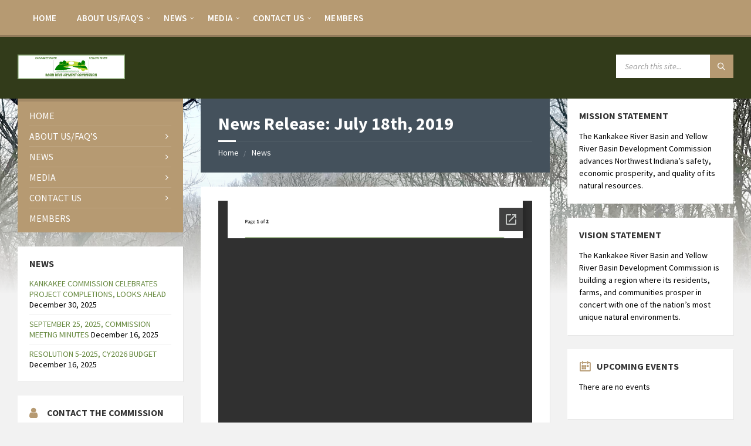

--- FILE ---
content_type: text/html; charset=UTF-8
request_url: https://kankakeeandyellowrivers.org/2019/07/18/news-release-7-18-19/
body_size: 78039
content:
<!DOCTYPE html>
<html lang="en-US">
<head>
    <meta http-equiv="Content-Type" content="text/html; charset=UTF-8">
    <meta name="viewport" content="width=device-width, initial-scale=1.0">
    <link rel="pingback" href="https://kankakeeandyellowrivers.org/xmlrpc.php">
    <meta name='robots' content='index, follow, max-image-preview:large, max-snippet:-1, max-video-preview:-1' />

	<!-- This site is optimized with the Yoast SEO plugin v26.7 - https://yoast.com/wordpress/plugins/seo/ -->
	<title>News Release: July 18th, 2019 - Kankakee River Basin and Yellow River Basin Development Commission</title>
	<link rel="canonical" href="https://kankakeeandyellowrivers.org/2019/07/18/news-release-7-18-19/" />
	<meta property="og:locale" content="en_US" />
	<meta property="og:type" content="article" />
	<meta property="og:title" content="News Release: July 18th, 2019 - Kankakee River Basin and Yellow River Basin Development Commission" />
	<meta property="og:description" content="De absorptie van tadalafil vertoont beperkte voedselinvloed op AUC, terwijl Tmax rond 2 uur blijft. Het hoge plasma-eiwitbinding (ongeveer 94%) beperkt schommelingen in vrije fractie. In farmacokinetsche zin illustreert Cialis online bestellen een behandeling met voorspelbare distributie en aanhoudende systemische blootstelling." />
	<meta property="og:url" content="https://kankakeeandyellowrivers.org/2019/07/18/news-release-7-18-19/" />
	<meta property="og:site_name" content="Kankakee River Basin and Yellow River Basin Development Commission" />
	<meta property="article:published_time" content="2019-07-18T19:02:54+00:00" />
	<meta property="article:modified_time" content="2019-09-23T13:24:27+00:00" />
	<meta name="author" content="root" />
	<meta name="twitter:card" content="summary_large_image" />
	<meta name="twitter:label1" content="Written by" />
	<meta name="twitter:data1" content="root" />
	<script type="application/ld+json" class="yoast-schema-graph">{"@context":"https://schema.org","@graph":[{"@type":"Article","@id":"https://kankakeeandyellowrivers.org/2019/07/18/news-release-7-18-19/#article","isPartOf":{"@id":"https://kankakeeandyellowrivers.org/2019/07/18/news-release-7-18-19/"},"author":{"name":"root","@id":"https://kankakeeandyellowrivers.org/#/schema/person/b493f65c5c5b97af313ea370517e8480"},"headline":"News Release: July 18th, 2019","datePublished":"2019-07-18T19:02:54+00:00","dateModified":"2019-09-23T13:24:27+00:00","mainEntityOfPage":{"@id":"https://kankakeeandyellowrivers.org/2019/07/18/news-release-7-18-19/"},"wordCount":17,"publisher":{"@id":"https://kankakeeandyellowrivers.org/#organization"},"articleSection":["News"],"inLanguage":"en-US"},{"@type":"WebPage","@id":"https://kankakeeandyellowrivers.org/2019/07/18/news-release-7-18-19/","url":"https://kankakeeandyellowrivers.org/2019/07/18/news-release-7-18-19/","name":"News Release: July 18th, 2019 - Kankakee River Basin and Yellow River Basin Development Commission","isPartOf":{"@id":"https://kankakeeandyellowrivers.org/#website"},"datePublished":"2019-07-18T19:02:54+00:00","dateModified":"2019-09-23T13:24:27+00:00","breadcrumb":{"@id":"https://kankakeeandyellowrivers.org/2019/07/18/news-release-7-18-19/#breadcrumb"},"inLanguage":"en-US","potentialAction":[{"@type":"ReadAction","target":["https://kankakeeandyellowrivers.org/2019/07/18/news-release-7-18-19/"]}]},{"@type":"BreadcrumbList","@id":"https://kankakeeandyellowrivers.org/2019/07/18/news-release-7-18-19/#breadcrumb","itemListElement":[{"@type":"ListItem","position":1,"name":"Home","item":"https://kankakeeandyellowrivers.org/"},{"@type":"ListItem","position":2,"name":"News","item":"https://kankakeeandyellowrivers.org/news/"},{"@type":"ListItem","position":3,"name":"News Release: July 18th, 2019"}]},{"@type":"WebSite","@id":"https://kankakeeandyellowrivers.org/#website","url":"https://kankakeeandyellowrivers.org/","name":"Kankakee River Basin and Yellow River Basin Development Commission","description":"Coordinating Basin Development in Northwest Indiana","publisher":{"@id":"https://kankakeeandyellowrivers.org/#organization"},"potentialAction":[{"@type":"SearchAction","target":{"@type":"EntryPoint","urlTemplate":"https://kankakeeandyellowrivers.org/?s={search_term_string}"},"query-input":{"@type":"PropertyValueSpecification","valueRequired":true,"valueName":"search_term_string"}}],"inLanguage":"en-US"},{"@type":"Organization","@id":"https://kankakeeandyellowrivers.org/#organization","name":"Kankakee River and Yellow River Basin Development Commission","url":"https://kankakeeandyellowrivers.org/","logo":{"@type":"ImageObject","inLanguage":"en-US","@id":"https://kankakeeandyellowrivers.org/#/schema/logo/image/","url":"https://kankakeeandyellowrivers.org/wp-content/uploads/2019/08/cropped-KankakeeAndYellowRiver-2.png","contentUrl":"https://kankakeeandyellowrivers.org/wp-content/uploads/2019/08/cropped-KankakeeAndYellowRiver-2.png","width":672,"height":153,"caption":"Kankakee River and Yellow River Basin Development Commission"},"image":{"@id":"https://kankakeeandyellowrivers.org/#/schema/logo/image/"}},{"@type":"Person","@id":"https://kankakeeandyellowrivers.org/#/schema/person/b493f65c5c5b97af313ea370517e8480","name":"root","image":{"@type":"ImageObject","inLanguage":"en-US","@id":"https://kankakeeandyellowrivers.org/#/schema/person/image/","url":"https://secure.gravatar.com/avatar/7e093dc2f0a03ebd1f0f63caf9d408253c34e49b85bdb3bc3db9d113a4c7f43a?s=96&d=mm&r=g","contentUrl":"https://secure.gravatar.com/avatar/7e093dc2f0a03ebd1f0f63caf9d408253c34e49b85bdb3bc3db9d113a4c7f43a?s=96&d=mm&r=g","caption":"root"},"url":"https://kankakeeandyellowrivers.org/author/root/"}]}</script>
	<!-- / Yoast SEO plugin. -->


<link rel='dns-prefetch' href='//fonts.googleapis.com' />
<link rel="alternate" type="application/rss+xml" title="Kankakee River Basin and Yellow River Basin Development Commission &raquo; Feed" href="https://kankakeeandyellowrivers.org/feed/" />
<link rel="alternate" title="oEmbed (JSON)" type="application/json+oembed" href="https://kankakeeandyellowrivers.org/wp-json/oembed/1.0/embed?url=https%3A%2F%2Fkankakeeandyellowrivers.org%2F2019%2F07%2F18%2Fnews-release-7-18-19%2F" />
<link rel="alternate" title="oEmbed (XML)" type="text/xml+oembed" href="https://kankakeeandyellowrivers.org/wp-json/oembed/1.0/embed?url=https%3A%2F%2Fkankakeeandyellowrivers.org%2F2019%2F07%2F18%2Fnews-release-7-18-19%2F&#038;format=xml" />
		<style>
			.lazyload,
			.lazyloading {
				max-width: 100%;
			}
		</style>
				<!-- This site uses the Google Analytics by ExactMetrics plugin v8.11.1 - Using Analytics tracking - https://www.exactmetrics.com/ -->
		<!-- Note: ExactMetrics is not currently configured on this site. The site owner needs to authenticate with Google Analytics in the ExactMetrics settings panel. -->
					<!-- No tracking code set -->
				<!-- / Google Analytics by ExactMetrics -->
		<style type="text/css" media="all">
.wpautoterms-footer{background-color:#ffffff;text-align:center;}
.wpautoterms-footer a{color:#000000;font-family:Arial, sans-serif;font-size:14px;}
.wpautoterms-footer .separator{color:#cccccc;font-family:Arial, sans-serif;font-size:14px;}</style>
<style id='wp-img-auto-sizes-contain-inline-css' type='text/css'>
img:is([sizes=auto i],[sizes^="auto," i]){contain-intrinsic-size:3000px 1500px}
/*# sourceURL=wp-img-auto-sizes-contain-inline-css */
</style>
<style id='wp-emoji-styles-inline-css' type='text/css'>

	img.wp-smiley, img.emoji {
		display: inline !important;
		border: none !important;
		box-shadow: none !important;
		height: 1em !important;
		width: 1em !important;
		margin: 0 0.07em !important;
		vertical-align: -0.1em !important;
		background: none !important;
		padding: 0 !important;
	}
/*# sourceURL=wp-emoji-styles-inline-css */
</style>
<style id='wp-block-library-inline-css' type='text/css'>
:root{--wp-block-synced-color:#7a00df;--wp-block-synced-color--rgb:122,0,223;--wp-bound-block-color:var(--wp-block-synced-color);--wp-editor-canvas-background:#ddd;--wp-admin-theme-color:#007cba;--wp-admin-theme-color--rgb:0,124,186;--wp-admin-theme-color-darker-10:#006ba1;--wp-admin-theme-color-darker-10--rgb:0,107,160.5;--wp-admin-theme-color-darker-20:#005a87;--wp-admin-theme-color-darker-20--rgb:0,90,135;--wp-admin-border-width-focus:2px}@media (min-resolution:192dpi){:root{--wp-admin-border-width-focus:1.5px}}.wp-element-button{cursor:pointer}:root .has-very-light-gray-background-color{background-color:#eee}:root .has-very-dark-gray-background-color{background-color:#313131}:root .has-very-light-gray-color{color:#eee}:root .has-very-dark-gray-color{color:#313131}:root .has-vivid-green-cyan-to-vivid-cyan-blue-gradient-background{background:linear-gradient(135deg,#00d084,#0693e3)}:root .has-purple-crush-gradient-background{background:linear-gradient(135deg,#34e2e4,#4721fb 50%,#ab1dfe)}:root .has-hazy-dawn-gradient-background{background:linear-gradient(135deg,#faaca8,#dad0ec)}:root .has-subdued-olive-gradient-background{background:linear-gradient(135deg,#fafae1,#67a671)}:root .has-atomic-cream-gradient-background{background:linear-gradient(135deg,#fdd79a,#004a59)}:root .has-nightshade-gradient-background{background:linear-gradient(135deg,#330968,#31cdcf)}:root .has-midnight-gradient-background{background:linear-gradient(135deg,#020381,#2874fc)}:root{--wp--preset--font-size--normal:16px;--wp--preset--font-size--huge:42px}.has-regular-font-size{font-size:1em}.has-larger-font-size{font-size:2.625em}.has-normal-font-size{font-size:var(--wp--preset--font-size--normal)}.has-huge-font-size{font-size:var(--wp--preset--font-size--huge)}.has-text-align-center{text-align:center}.has-text-align-left{text-align:left}.has-text-align-right{text-align:right}.has-fit-text{white-space:nowrap!important}#end-resizable-editor-section{display:none}.aligncenter{clear:both}.items-justified-left{justify-content:flex-start}.items-justified-center{justify-content:center}.items-justified-right{justify-content:flex-end}.items-justified-space-between{justify-content:space-between}.screen-reader-text{border:0;clip-path:inset(50%);height:1px;margin:-1px;overflow:hidden;padding:0;position:absolute;width:1px;word-wrap:normal!important}.screen-reader-text:focus{background-color:#ddd;clip-path:none;color:#444;display:block;font-size:1em;height:auto;left:5px;line-height:normal;padding:15px 23px 14px;text-decoration:none;top:5px;width:auto;z-index:100000}html :where(.has-border-color){border-style:solid}html :where([style*=border-top-color]){border-top-style:solid}html :where([style*=border-right-color]){border-right-style:solid}html :where([style*=border-bottom-color]){border-bottom-style:solid}html :where([style*=border-left-color]){border-left-style:solid}html :where([style*=border-width]){border-style:solid}html :where([style*=border-top-width]){border-top-style:solid}html :where([style*=border-right-width]){border-right-style:solid}html :where([style*=border-bottom-width]){border-bottom-style:solid}html :where([style*=border-left-width]){border-left-style:solid}html :where(img[class*=wp-image-]){height:auto;max-width:100%}:where(figure){margin:0 0 1em}html :where(.is-position-sticky){--wp-admin--admin-bar--position-offset:var(--wp-admin--admin-bar--height,0px)}@media screen and (max-width:600px){html :where(.is-position-sticky){--wp-admin--admin-bar--position-offset:0px}}

/*# sourceURL=wp-block-library-inline-css */
</style><style id='global-styles-inline-css' type='text/css'>
:root{--wp--preset--aspect-ratio--square: 1;--wp--preset--aspect-ratio--4-3: 4/3;--wp--preset--aspect-ratio--3-4: 3/4;--wp--preset--aspect-ratio--3-2: 3/2;--wp--preset--aspect-ratio--2-3: 2/3;--wp--preset--aspect-ratio--16-9: 16/9;--wp--preset--aspect-ratio--9-16: 9/16;--wp--preset--color--black: #000000;--wp--preset--color--cyan-bluish-gray: #abb8c3;--wp--preset--color--white: #ffffff;--wp--preset--color--pale-pink: #f78da7;--wp--preset--color--vivid-red: #cf2e2e;--wp--preset--color--luminous-vivid-orange: #ff6900;--wp--preset--color--luminous-vivid-amber: #fcb900;--wp--preset--color--light-green-cyan: #7bdcb5;--wp--preset--color--vivid-green-cyan: #00d084;--wp--preset--color--pale-cyan-blue: #8ed1fc;--wp--preset--color--vivid-cyan-blue: #0693e3;--wp--preset--color--vivid-purple: #9b51e0;--wp--preset--gradient--vivid-cyan-blue-to-vivid-purple: linear-gradient(135deg,rgb(6,147,227) 0%,rgb(155,81,224) 100%);--wp--preset--gradient--light-green-cyan-to-vivid-green-cyan: linear-gradient(135deg,rgb(122,220,180) 0%,rgb(0,208,130) 100%);--wp--preset--gradient--luminous-vivid-amber-to-luminous-vivid-orange: linear-gradient(135deg,rgb(252,185,0) 0%,rgb(255,105,0) 100%);--wp--preset--gradient--luminous-vivid-orange-to-vivid-red: linear-gradient(135deg,rgb(255,105,0) 0%,rgb(207,46,46) 100%);--wp--preset--gradient--very-light-gray-to-cyan-bluish-gray: linear-gradient(135deg,rgb(238,238,238) 0%,rgb(169,184,195) 100%);--wp--preset--gradient--cool-to-warm-spectrum: linear-gradient(135deg,rgb(74,234,220) 0%,rgb(151,120,209) 20%,rgb(207,42,186) 40%,rgb(238,44,130) 60%,rgb(251,105,98) 80%,rgb(254,248,76) 100%);--wp--preset--gradient--blush-light-purple: linear-gradient(135deg,rgb(255,206,236) 0%,rgb(152,150,240) 100%);--wp--preset--gradient--blush-bordeaux: linear-gradient(135deg,rgb(254,205,165) 0%,rgb(254,45,45) 50%,rgb(107,0,62) 100%);--wp--preset--gradient--luminous-dusk: linear-gradient(135deg,rgb(255,203,112) 0%,rgb(199,81,192) 50%,rgb(65,88,208) 100%);--wp--preset--gradient--pale-ocean: linear-gradient(135deg,rgb(255,245,203) 0%,rgb(182,227,212) 50%,rgb(51,167,181) 100%);--wp--preset--gradient--electric-grass: linear-gradient(135deg,rgb(202,248,128) 0%,rgb(113,206,126) 100%);--wp--preset--gradient--midnight: linear-gradient(135deg,rgb(2,3,129) 0%,rgb(40,116,252) 100%);--wp--preset--font-size--small: 13px;--wp--preset--font-size--medium: 20px;--wp--preset--font-size--large: 36px;--wp--preset--font-size--x-large: 42px;--wp--preset--spacing--20: 0.44rem;--wp--preset--spacing--30: 0.67rem;--wp--preset--spacing--40: 1rem;--wp--preset--spacing--50: 1.5rem;--wp--preset--spacing--60: 2.25rem;--wp--preset--spacing--70: 3.38rem;--wp--preset--spacing--80: 5.06rem;--wp--preset--shadow--natural: 6px 6px 9px rgba(0, 0, 0, 0.2);--wp--preset--shadow--deep: 12px 12px 50px rgba(0, 0, 0, 0.4);--wp--preset--shadow--sharp: 6px 6px 0px rgba(0, 0, 0, 0.2);--wp--preset--shadow--outlined: 6px 6px 0px -3px rgb(255, 255, 255), 6px 6px rgb(0, 0, 0);--wp--preset--shadow--crisp: 6px 6px 0px rgb(0, 0, 0);}:where(.is-layout-flex){gap: 0.5em;}:where(.is-layout-grid){gap: 0.5em;}body .is-layout-flex{display: flex;}.is-layout-flex{flex-wrap: wrap;align-items: center;}.is-layout-flex > :is(*, div){margin: 0;}body .is-layout-grid{display: grid;}.is-layout-grid > :is(*, div){margin: 0;}:where(.wp-block-columns.is-layout-flex){gap: 2em;}:where(.wp-block-columns.is-layout-grid){gap: 2em;}:where(.wp-block-post-template.is-layout-flex){gap: 1.25em;}:where(.wp-block-post-template.is-layout-grid){gap: 1.25em;}.has-black-color{color: var(--wp--preset--color--black) !important;}.has-cyan-bluish-gray-color{color: var(--wp--preset--color--cyan-bluish-gray) !important;}.has-white-color{color: var(--wp--preset--color--white) !important;}.has-pale-pink-color{color: var(--wp--preset--color--pale-pink) !important;}.has-vivid-red-color{color: var(--wp--preset--color--vivid-red) !important;}.has-luminous-vivid-orange-color{color: var(--wp--preset--color--luminous-vivid-orange) !important;}.has-luminous-vivid-amber-color{color: var(--wp--preset--color--luminous-vivid-amber) !important;}.has-light-green-cyan-color{color: var(--wp--preset--color--light-green-cyan) !important;}.has-vivid-green-cyan-color{color: var(--wp--preset--color--vivid-green-cyan) !important;}.has-pale-cyan-blue-color{color: var(--wp--preset--color--pale-cyan-blue) !important;}.has-vivid-cyan-blue-color{color: var(--wp--preset--color--vivid-cyan-blue) !important;}.has-vivid-purple-color{color: var(--wp--preset--color--vivid-purple) !important;}.has-black-background-color{background-color: var(--wp--preset--color--black) !important;}.has-cyan-bluish-gray-background-color{background-color: var(--wp--preset--color--cyan-bluish-gray) !important;}.has-white-background-color{background-color: var(--wp--preset--color--white) !important;}.has-pale-pink-background-color{background-color: var(--wp--preset--color--pale-pink) !important;}.has-vivid-red-background-color{background-color: var(--wp--preset--color--vivid-red) !important;}.has-luminous-vivid-orange-background-color{background-color: var(--wp--preset--color--luminous-vivid-orange) !important;}.has-luminous-vivid-amber-background-color{background-color: var(--wp--preset--color--luminous-vivid-amber) !important;}.has-light-green-cyan-background-color{background-color: var(--wp--preset--color--light-green-cyan) !important;}.has-vivid-green-cyan-background-color{background-color: var(--wp--preset--color--vivid-green-cyan) !important;}.has-pale-cyan-blue-background-color{background-color: var(--wp--preset--color--pale-cyan-blue) !important;}.has-vivid-cyan-blue-background-color{background-color: var(--wp--preset--color--vivid-cyan-blue) !important;}.has-vivid-purple-background-color{background-color: var(--wp--preset--color--vivid-purple) !important;}.has-black-border-color{border-color: var(--wp--preset--color--black) !important;}.has-cyan-bluish-gray-border-color{border-color: var(--wp--preset--color--cyan-bluish-gray) !important;}.has-white-border-color{border-color: var(--wp--preset--color--white) !important;}.has-pale-pink-border-color{border-color: var(--wp--preset--color--pale-pink) !important;}.has-vivid-red-border-color{border-color: var(--wp--preset--color--vivid-red) !important;}.has-luminous-vivid-orange-border-color{border-color: var(--wp--preset--color--luminous-vivid-orange) !important;}.has-luminous-vivid-amber-border-color{border-color: var(--wp--preset--color--luminous-vivid-amber) !important;}.has-light-green-cyan-border-color{border-color: var(--wp--preset--color--light-green-cyan) !important;}.has-vivid-green-cyan-border-color{border-color: var(--wp--preset--color--vivid-green-cyan) !important;}.has-pale-cyan-blue-border-color{border-color: var(--wp--preset--color--pale-cyan-blue) !important;}.has-vivid-cyan-blue-border-color{border-color: var(--wp--preset--color--vivid-cyan-blue) !important;}.has-vivid-purple-border-color{border-color: var(--wp--preset--color--vivid-purple) !important;}.has-vivid-cyan-blue-to-vivid-purple-gradient-background{background: var(--wp--preset--gradient--vivid-cyan-blue-to-vivid-purple) !important;}.has-light-green-cyan-to-vivid-green-cyan-gradient-background{background: var(--wp--preset--gradient--light-green-cyan-to-vivid-green-cyan) !important;}.has-luminous-vivid-amber-to-luminous-vivid-orange-gradient-background{background: var(--wp--preset--gradient--luminous-vivid-amber-to-luminous-vivid-orange) !important;}.has-luminous-vivid-orange-to-vivid-red-gradient-background{background: var(--wp--preset--gradient--luminous-vivid-orange-to-vivid-red) !important;}.has-very-light-gray-to-cyan-bluish-gray-gradient-background{background: var(--wp--preset--gradient--very-light-gray-to-cyan-bluish-gray) !important;}.has-cool-to-warm-spectrum-gradient-background{background: var(--wp--preset--gradient--cool-to-warm-spectrum) !important;}.has-blush-light-purple-gradient-background{background: var(--wp--preset--gradient--blush-light-purple) !important;}.has-blush-bordeaux-gradient-background{background: var(--wp--preset--gradient--blush-bordeaux) !important;}.has-luminous-dusk-gradient-background{background: var(--wp--preset--gradient--luminous-dusk) !important;}.has-pale-ocean-gradient-background{background: var(--wp--preset--gradient--pale-ocean) !important;}.has-electric-grass-gradient-background{background: var(--wp--preset--gradient--electric-grass) !important;}.has-midnight-gradient-background{background: var(--wp--preset--gradient--midnight) !important;}.has-small-font-size{font-size: var(--wp--preset--font-size--small) !important;}.has-medium-font-size{font-size: var(--wp--preset--font-size--medium) !important;}.has-large-font-size{font-size: var(--wp--preset--font-size--large) !important;}.has-x-large-font-size{font-size: var(--wp--preset--font-size--x-large) !important;}
/*# sourceURL=global-styles-inline-css */
</style>

<style id='classic-theme-styles-inline-css' type='text/css'>
/*! This file is auto-generated */
.wp-block-button__link{color:#fff;background-color:#32373c;border-radius:9999px;box-shadow:none;text-decoration:none;padding:calc(.667em + 2px) calc(1.333em + 2px);font-size:1.125em}.wp-block-file__button{background:#32373c;color:#fff;text-decoration:none}
/*# sourceURL=/wp-includes/css/classic-themes.min.css */
</style>
<link rel='stylesheet' id='awsm-ead-public-css' href='https://kankakeeandyellowrivers.org/wp-content/plugins/embed-any-document/css/embed-public.min.css?ver=2.7.12' type='text/css' media='all' />
<link rel='stylesheet' id='gdm-gutenberg-block-backend-js-css' href='https://kankakeeandyellowrivers.org/wp-content/plugins/google-drive-embedder/css/gdm-blocks.css?ver=5.3.0' type='text/css' media='all' />
<link rel='stylesheet' id='wpautoterms_css-css' href='https://kankakeeandyellowrivers.org/wp-content/plugins/auto-terms-of-service-and-privacy-policy/css/wpautoterms.css?ver=6.9' type='text/css' media='all' />
<link rel='stylesheet' id='lsvr-townpress-main-style-css' href='https://kankakeeandyellowrivers.org/wp-content/themes/townpress/style.css?ver=2.7.0' type='text/css' media='all' />
<style id='lsvr-townpress-main-style-inline-css' type='text/css'>
body, input, textarea, select, button, #cancel-comment-reply-link, .lsvr_listing-map__infobox { font-family: 'Source Sans Pro', Arial, sans-serif; }
html, body { font-size: 16px; }
.header-logo { max-width: 183px; } .header-logo--front { max-width: 200px; } @media ( max-width: 991px ) { .header-logo { max-width: 140px; } }
/*# sourceURL=lsvr-townpress-main-style-inline-css */
</style>
<link rel='stylesheet' id='lsvr-townpress-google-fonts-css' href='//fonts.googleapis.com/css?family=Source+Sans+Pro%3A400%2C400italic%2C600%2C600italic%2C700%2C700italic&#038;ver=6.9' type='text/css' media='all' />
<link rel='stylesheet' id='lsvr-townpress-color-scheme-css' href='https://kankakeeandyellowrivers.org/wp-content/themes/townpress/assets/css/skins/default.css?ver=2.7.0' type='text/css' media='all' />
<style id='lsvr-townpress-color-scheme-inline-css' type='text/css'>
body { color: #000000; }a { color: #67893f; }abbr { border-color: #000000; }button { color: #000000; }input, select, textarea { color: #000000; }.c-button { border-color: #b69a72; background-color: #b69a72; }.c-button--outline { color: #b69a72; }.c-search-form__button { background-color: #b69a72; }.header-navbar { background-color: #b69a72; }.header-menu__item--dropdown .header-menu__item .header-menu__item-link { color: #b69a72; }.header-map__close { background-color: #b69a72; }.header-map-toggle__ico { color: #b69a72; }.header-map-toggle--active { background-color: #b69a72; }.header-languages__item-link { #000000; }.header-languages__item--active .header-languages__item-link { background-color: #b69a72; }.header-login__link { color: #000000; }.header-login__ico { color: #b69a72; }.header-login__link--logout { background-color: #b69a72; }.header-toolbar-toggle__menu-button { color: #000000; }.header-toolbar-toggle__menu-button--active { background-color: #b69a72; }.header-mobile-menu { background-color: #b69a72; }.post-password-form input[type="submit"] { background-color: #b69a72; }.post-comments__list a.comment-edit-link { color: #b69a72; }.comment-form .submit { background-color: #b69a72; }.post-pagination__item-link,.post-pagination__number-link { color: #b69a72; }.post-pagination__number--active .post-pagination__number-link { background-color: #b69a72; }.post-pagination__number-link:hover { color: #b69a72; }.navigation.pagination a { color: #b69a72; }.navigation.pagination .page-numbers.current { background-color: #b69a72; }.navigation.pagination .page-numbers:not( .next ):not( .prev ):not( .dots ):not( .current ):hover { color: #b69a72; }.lsvr_listing-map__marker-inner { background-color: #b69a72; border-color: #b69a72; }.lsvr_listing-map__marker-inner:before { border-top-color: #b69a72; }.lsvr_listing-map__infobox-more-link { background-color: #b69a72; }.lsvr_listing-post-single .post__contact-item:before { color: #b69a72; }.lsvr_listing-post-single .post__social-links-link:hover { background-color: #b69a72; }.lsvr_event-post-single .post__info-item:before { color: #b69a72; }.lsvr_document-post-archive--default .post__title-link { color: #b69a72; }.lsvr_document-post-archive--categorized-attachments .post-tree__item-link-holder--folder:before { color: #b69a72; }.lsvr_document-post-archive--categorized-attachments .post-tree__item-toggle { color: #b69a72; }.lsvr_person-post-page .post__contact-item-icon { color: #b69a72; }.lsvr_person-post-page .post__social-link:hover { background-color: #b69a72; }.widget__title-icon { color: #b69a72; }.lsvr-townpress-menu-widget__nav { background-color: #b69a72; }.lsvr_event-list-widget__item-date-month { background-color: #b69a72; }.lsvr_event-filter-widget__option--datepicker:after { color: #b69a72; }.lsvr_event-filter-widget__submit-button { background-color: #b69a72; }.lsvr_person-list-widget__item-title-link { color: #b69a72; }.lsvr_person-list-widget__item-social-link:hover { background-color: #b69a72; }.lsvr_person-featured-widget__title-link { color: #b69a72; }.lsvr_person-featured-widget__social-link:hover { background-color: #b69a72; }.widget_display_search .button { background-color: #b69a72; }.footer-widgets .widget__title-icon { color: #b69a72; }.lsvr_person-list-widget__item-social-link { background-color: #b69a72; }.lsvr_person-featured-widget__social-link { background-color: #b69a72; }.footer-social__link { background-color: #b69a72; }.lsvr-townpress-posts__title-icon { color: #b69a72; }.lsvr-townpress-post-slider__indicator-inner { background-color: #b69a72; }.lsvr-townpress-sitemap__title-icon { color: #b69a72; }.lsvr-button { border-color: #b69a72; background-color: #b69a72; }.lsvr-counter__number { color: #b69a72; }.lsvr-cta__button-link { border-color: #b69a72; background-color: #b69a72; }.lsvr-feature__icon { color: #b69a72; }.lsvr-progress-bar__bar-inner { background-color: #b69a72; }.lsvr-pricing-table__title { background-color: #b69a72; }.lsvr-pricing-table__price-value { color: #b69a72; }.lsvr-pricing-table__button-link { border-color: #b69a72; background-color: #b69a72; }.bbp-submit-wrapper button { border-color: #b69a72; background-color: #b69a72; }#bbpress-forums .bbp-reply-content #subscription-toggle a { color: #b69a72; }#bbpress-forums .bbp-pagination-links .page-numbers.current { background-color: #b69a72; }#bbpress-forums #bbp-your-profile fieldset input,#bbpress-forums #bbp-your-profile fieldset textarea { color: #000000; }#bbpress-forums #bbp-your-profile #bbp_user_edit_submit { border-color: #b69a72; background-color: #b69a72; }.lsvr-datepicker .ui-datepicker-prev,.lsvr-datepicker .ui-datepicker-next { color: #b69a72; }.lsvr-datepicker th { color: #b69a72; }.lsvr-datepicker td a { color: #000000; }.lsvr-datepicker .ui-state-active { color: #b69a72; }.back-to-top__link { background-color: #b69a72; }
/*# sourceURL=lsvr-townpress-color-scheme-inline-css */
</style>
<script type="text/javascript" src="https://kankakeeandyellowrivers.org/wp-includes/js/jquery/jquery.min.js?ver=3.7.1" id="jquery-core-js"></script>
<script type="text/javascript" src="https://kankakeeandyellowrivers.org/wp-includes/js/jquery/jquery-migrate.min.js?ver=3.4.1" id="jquery-migrate-js"></script>
<script type="text/javascript" src="https://kankakeeandyellowrivers.org/wp-includes/js/dist/dom-ready.min.js?ver=f77871ff7694fffea381" id="wp-dom-ready-js"></script>
<script type="text/javascript" src="https://kankakeeandyellowrivers.org/wp-content/plugins/auto-terms-of-service-and-privacy-policy/js/base.js?ver=3.0.4" id="wpautoterms_base-js"></script>
<script type="text/javascript" src="https://kankakeeandyellowrivers.org/wp-content/plugins/lsvr-events/assets/js/lsvr-events.min.js?ver=1.6.0" id="lsvr-events-scripts-js"></script>
<script type="text/javascript" id="lsvr-townpress-toolkit-weather-widget-js-extra">
/* <![CDATA[ */
var lsvr_townpress_toolkit_ajax_weather_widget_var = {"url":"https://kankakeeandyellowrivers.org/wp-admin/admin-ajax.php","nonce":"563fc0af61"};
//# sourceURL=lsvr-townpress-toolkit-weather-widget-js-extra
/* ]]> */
</script>
<script type="text/javascript" src="https://kankakeeandyellowrivers.org/wp-content/plugins/lsvr-townpress-toolkit/assets/js/lsvr-townpress-toolkit-weather-widget.min.js?ver=1.4.0" id="lsvr-townpress-toolkit-weather-widget-js"></script>
<link rel="https://api.w.org/" href="https://kankakeeandyellowrivers.org/wp-json/" /><link rel="alternate" title="JSON" type="application/json" href="https://kankakeeandyellowrivers.org/wp-json/wp/v2/posts/503" /><link rel="EditURI" type="application/rsd+xml" title="RSD" href="https://kankakeeandyellowrivers.org/xmlrpc.php?rsd" />
<meta name="generator" content="WordPress 6.9" />
<link rel='shortlink' href='https://kankakeeandyellowrivers.org/?p=503' />
		<script>
			document.documentElement.className = document.documentElement.className.replace('no-js', 'js');
		</script>
				<style>
			.no-js img.lazyload {
				display: none;
			}

			figure.wp-block-image img.lazyloading {
				min-width: 150px;
			}

			.lazyload,
			.lazyloading {
				--smush-placeholder-width: 100px;
				--smush-placeholder-aspect-ratio: 1/1;
				width: var(--smush-image-width, var(--smush-placeholder-width)) !important;
				aspect-ratio: var(--smush-image-aspect-ratio, var(--smush-placeholder-aspect-ratio)) !important;
			}

						.lazyload, .lazyloading {
				opacity: 0;
			}

			.lazyloaded {
				opacity: 1;
				transition: opacity 400ms;
				transition-delay: 0ms;
			}

					</style>
		<link rel="icon" href="https://kankakeeandyellowrivers.org/wp-content/uploads/2019/08/cropped-KankakeeAndYellowRiver-1-32x32.png" sizes="32x32" />
<link rel="icon" href="https://kankakeeandyellowrivers.org/wp-content/uploads/2019/08/cropped-KankakeeAndYellowRiver-1-192x192.png" sizes="192x192" />
<link rel="apple-touch-icon" href="https://kankakeeandyellowrivers.org/wp-content/uploads/2019/08/cropped-KankakeeAndYellowRiver-1-180x180.png" />
<meta name="msapplication-TileImage" content="https://kankakeeandyellowrivers.org/wp-content/uploads/2019/08/cropped-KankakeeAndYellowRiver-1-270x270.png" />
		<style type="text/css" id="wp-custom-css">
			#header {
	background-color:#323b1a;
}
.main__header {
	background-color:#44515c;
}
.footer-widgets {
	background-color:#323b1a;
	display:block;
	margin:auto;
}
.wpautoterms-footer {
	background-color:white;
	color:white;
}
img {
	display:block;
	margin:auto;
}
.custom-h2 {
	color:white;
	padding-top:50px
}
.header-background {
	opacity:0.;
}
.homepagefont {
	color:'white';
}		</style>
		</head>

<body class="wp-singular post-template-default single single-post postid-503 single-format-standard wp-custom-logo wp-theme-townpress">

	<!-- WRAPPER : begin -->
	<div id="wrapper">

		
		<!-- HEADER : begin -->
		<header id="header"  class="header--has-navbar">
			<div class="header__inner">

				
				
	<!-- HEADER NAVBAR : begin -->
	<div  class="header-navbar header-navbar--sticky">
		<div class="header-navbar__inner">

			<div class="lsvr-container">

				<!-- HEADER MENU : begin -->
				<nav class="header-menu">

				    <ul id="menu-krbyrbc-nav" class="header-menu__list">
            
        	<li class="header-menu__item header-menu__item--level-0 menu-item menu-item-type-post_type menu-item-object-page menu-item-home header-menu__item--dropdown">

                <a href="https://kankakeeandyellowrivers.org/"
                	class="header-menu__item-link header-menu__item-link--level-0"
                                    	>

                    Home</a>

            
            </li>

            
            
        	<li class="header-menu__item header-menu__item--level-0 menu-item menu-item-type-post_type menu-item-object-page menu-item-has-children header-menu__item--dropdown">

                <a href="https://kankakeeandyellowrivers.org/about/"
                	class="header-menu__item-link header-menu__item-link--level-0"
                                    	>

                    About Us/FAQ’s</a>

            
        	<ul class="header-menu__submenu sub-menu header-menu__submenu--level-0">

            
            
        	<li class="header-menu__item header-menu__item--level-1 menu-item menu-item-type-post_type menu-item-object-page">

                <a href="https://kankakeeandyellowrivers.org/links/"
                	class="header-menu__item-link header-menu__item-link--level-1"
                                    	>

                    Links</a>

            
            </li>

            
            
        	<li class="header-menu__item header-menu__item--level-1 menu-item menu-item-type-post_type menu-item-object-page">

                <a href="https://kankakeeandyellowrivers.org/links/kankakee-river-flood-and-sediment-management-work-plan/"
                	class="header-menu__item-link header-menu__item-link--level-1"
                                    	>

                    Kankakee River Flood and Sediment Management Work Plan</a>

            
            </li>

            
        	</ul>

            
            </li>

            
            
        	<li class="header-menu__item header-menu__item--level-0 menu-item menu-item-type-post_type menu-item-object-page current_page_parent menu-item-has-children header-menu__item--dropdown">

                <a href="https://kankakeeandyellowrivers.org/news/"
                	class="header-menu__item-link header-menu__item-link--level-0"
                                    	>

                    News</a>

            
        	<ul class="header-menu__submenu sub-menu header-menu__submenu--level-0">

            
            
        	<li class="header-menu__item header-menu__item--level-1 menu-item menu-item-type-post_type menu-item-object-page">

                <a href="https://kankakeeandyellowrivers.org/minutes/"
                	class="header-menu__item-link header-menu__item-link--level-1"
                                    	>

                    Minutes, Policies, and Meeting Videos</a>

            
            </li>

            
        	</ul>

            
            </li>

            
            
        	<li class="header-menu__item header-menu__item--level-0 menu-item menu-item-type-post_type menu-item-object-page menu-item-has-children header-menu__item--dropdown">

                <a href="https://kankakeeandyellowrivers.org/media-gallery/"
                	class="header-menu__item-link header-menu__item-link--level-0"
                                    	>

                    Media</a>

            
        	<ul class="header-menu__submenu sub-menu header-menu__submenu--level-0">

            
            
        	<li class="header-menu__item header-menu__item--level-1 menu-item menu-item-type-post_type menu-item-object-page">

                <a href="https://kankakeeandyellowrivers.org/drone-footage/"
                	class="header-menu__item-link header-menu__item-link--level-1"
                                    	>

                    DRONE FOOTAGE</a>

            
            </li>

            
        	</ul>

            
            </li>

            
            
        	<li class="header-menu__item header-menu__item--level-0 menu-item menu-item-type-post_type menu-item-object-page menu-item-has-children header-menu__item--dropdown">

                <a href="https://kankakeeandyellowrivers.org/contactus/"
                	class="header-menu__item-link header-menu__item-link--level-0"
                                    	>

                    Contact Us</a>

            
        	<ul class="header-menu__submenu sub-menu header-menu__submenu--level-0">

            
            
        	<li class="header-menu__item header-menu__item--level-1 menu-item menu-item-type-post_type menu-item-object-page">

                <a href="https://kankakeeandyellowrivers.org/rfq-rfp/"
                	class="header-menu__item-link header-menu__item-link--level-1"
                                    	>

                    RFQ/RFP</a>

            
            </li>

            
            
        	<li class="header-menu__item header-menu__item--level-1 menu-item menu-item-type-post_type menu-item-object-page">

                <a href="https://kankakeeandyellowrivers.org/news/newsletters/"
                	class="header-menu__item-link header-menu__item-link--level-1"
                                    	>

                    NEWSLETTERS</a>

            
            </li>

            
        	</ul>

            
            </li>

            
            
        	<li class="header-menu__item header-menu__item--level-0 menu-item menu-item-type-post_type_archive menu-item-object-lsvr_person header-menu__item--dropdown">

                <a href="https://kankakeeandyellowrivers.org/people/"
                	class="header-menu__item-link header-menu__item-link--level-0"
                                    	>

                    Members</a>

            
            </li>

            </ul>
				</nav>
				<!-- HEADER MENU : end -->

			</div>

		</div>
	</div>
	<!-- HEADER NAVBAR : end -->

			<div class="header-navbar__placeholder"></div>
	

				
				<!-- HEADER CONTENT : begin -->
				<div class="header__content">
				<!-- Global site tag (gtag.js) - Google Analytics -->
<script async src="https://www.googletagmanager.com/gtag/js?id=UA-146624371-1"></script>
<script>
  window.dataLayer = window.dataLayer || [];
  function gtag(){dataLayer.push(arguments);}
  gtag('js', new Date());

  gtag('config', 'UA-146624371-1');
</script>

					<div class="lsvr-container">
						<div class="header__content-inner">

							
							
	<!-- HEADER BRANDING : begin -->
	<div  class="header-logo">
		<a href="https://kankakeeandyellowrivers.org/" class="header-logo__link">
			<img data-src="https://kankakeeandyellowrivers.org/wp-content/uploads/2019/08/cropped-KankakeeAndYellowRiver-2.png"
				class="header-logo__image lazyload"
				alt="Kankakee River Basin and Yellow River Basin Development Commission" src="[data-uri]" style="--smush-placeholder-width: 672px; --smush-placeholder-aspect-ratio: 672/153;">
		</a>
	</div>
	<!-- HEADER BRANDING : end -->


							

	
			<!-- HEADER TOOLBAR TOGGLE : begin -->
			<div class="header-toolbar-toggle">

				<button class="header-toolbar-toggle__menu-button" type="button">
					<i class="header-toolbar-toggle__menu-button-ico header-toolbar-toggle__menu-button-ico--open icon-menu"></i>
					<i class="header-toolbar-toggle__menu-button-ico header-toolbar-toggle__menu-button-ico--close icon-cross"></i>
					<span class="header-toolbar-toggle__menu-button-label">Menu</span>
				</button>

				
			</div>
			<!-- HEADER TOOLBAR TOGGLE : end -->

			
	<!-- HEADER TOOLBAR : begin -->
	<div class="header-toolbar">

		
		
		
		
		
			<!-- HEADER MOBILE MENU : begin -->
			<nav class="header-mobile-menu">

			    <ul id="menu-krbyrbc-nav-1" class="header-mobile-menu__list">
        	<li class="header-mobile-menu__item header-mobile-menu__item--level-0 menu-item menu-item-type-post_type menu-item-object-page menu-item-home">

                <a href="https://kankakeeandyellowrivers.org/"
                	class="header-mobile-menu__item-link header-mobile-menu__item-link--level-0"
                                    	>

                    Home</a>

            
            </li>

            
        	<li class="header-mobile-menu__item header-mobile-menu__item--level-0 menu-item menu-item-type-post_type menu-item-object-page menu-item-has-children">

                <a href="https://kankakeeandyellowrivers.org/about/"
                	class="header-mobile-menu__item-link header-mobile-menu__item-link--level-0"
                                    	>

                    About Us/FAQ’s</a>

            
            <button class="header-mobile-menu__toggle header-mobile-menu__toggle--level-0" type="button">
                <i class="header-mobile-menu__toggle-icon"></i>
            </button>
        	<ul class="header-mobile-menu__submenu sub-menu header-mobile-menu__submenu--level-0">

            
        	<li class="header-mobile-menu__item header-mobile-menu__item--level-1 menu-item menu-item-type-post_type menu-item-object-page">

                <a href="https://kankakeeandyellowrivers.org/links/"
                	class="header-mobile-menu__item-link header-mobile-menu__item-link--level-1"
                                    	>

                    Links</a>

            
            </li>

            
        	<li class="header-mobile-menu__item header-mobile-menu__item--level-1 menu-item menu-item-type-post_type menu-item-object-page">

                <a href="https://kankakeeandyellowrivers.org/links/kankakee-river-flood-and-sediment-management-work-plan/"
                	class="header-mobile-menu__item-link header-mobile-menu__item-link--level-1"
                                    	>

                    Kankakee River Flood and Sediment Management Work Plan</a>

            
            </li>

            
        	</ul>

            
            </li>

            
        	<li class="header-mobile-menu__item header-mobile-menu__item--level-0 menu-item menu-item-type-post_type menu-item-object-page current_page_parent menu-item-has-children">

                <a href="https://kankakeeandyellowrivers.org/news/"
                	class="header-mobile-menu__item-link header-mobile-menu__item-link--level-0"
                                    	>

                    News</a>

            
            <button class="header-mobile-menu__toggle header-mobile-menu__toggle--level-0" type="button">
                <i class="header-mobile-menu__toggle-icon"></i>
            </button>
        	<ul class="header-mobile-menu__submenu sub-menu header-mobile-menu__submenu--level-0">

            
        	<li class="header-mobile-menu__item header-mobile-menu__item--level-1 menu-item menu-item-type-post_type menu-item-object-page">

                <a href="https://kankakeeandyellowrivers.org/minutes/"
                	class="header-mobile-menu__item-link header-mobile-menu__item-link--level-1"
                                    	>

                    Minutes, Policies, and Meeting Videos</a>

            
            </li>

            
        	</ul>

            
            </li>

            
        	<li class="header-mobile-menu__item header-mobile-menu__item--level-0 menu-item menu-item-type-post_type menu-item-object-page menu-item-has-children">

                <a href="https://kankakeeandyellowrivers.org/media-gallery/"
                	class="header-mobile-menu__item-link header-mobile-menu__item-link--level-0"
                                    	>

                    Media</a>

            
            <button class="header-mobile-menu__toggle header-mobile-menu__toggle--level-0" type="button">
                <i class="header-mobile-menu__toggle-icon"></i>
            </button>
        	<ul class="header-mobile-menu__submenu sub-menu header-mobile-menu__submenu--level-0">

            
        	<li class="header-mobile-menu__item header-mobile-menu__item--level-1 menu-item menu-item-type-post_type menu-item-object-page">

                <a href="https://kankakeeandyellowrivers.org/drone-footage/"
                	class="header-mobile-menu__item-link header-mobile-menu__item-link--level-1"
                                    	>

                    DRONE FOOTAGE</a>

            
            </li>

            
        	</ul>

            
            </li>

            
        	<li class="header-mobile-menu__item header-mobile-menu__item--level-0 menu-item menu-item-type-post_type menu-item-object-page menu-item-has-children">

                <a href="https://kankakeeandyellowrivers.org/contactus/"
                	class="header-mobile-menu__item-link header-mobile-menu__item-link--level-0"
                                    	>

                    Contact Us</a>

            
            <button class="header-mobile-menu__toggle header-mobile-menu__toggle--level-0" type="button">
                <i class="header-mobile-menu__toggle-icon"></i>
            </button>
        	<ul class="header-mobile-menu__submenu sub-menu header-mobile-menu__submenu--level-0">

            
        	<li class="header-mobile-menu__item header-mobile-menu__item--level-1 menu-item menu-item-type-post_type menu-item-object-page">

                <a href="https://kankakeeandyellowrivers.org/rfq-rfp/"
                	class="header-mobile-menu__item-link header-mobile-menu__item-link--level-1"
                                    	>

                    RFQ/RFP</a>

            
            </li>

            
        	<li class="header-mobile-menu__item header-mobile-menu__item--level-1 menu-item menu-item-type-post_type menu-item-object-page">

                <a href="https://kankakeeandyellowrivers.org/news/newsletters/"
                	class="header-mobile-menu__item-link header-mobile-menu__item-link--level-1"
                                    	>

                    NEWSLETTERS</a>

            
            </li>

            
        	</ul>

            
            </li>

            
        	<li class="header-mobile-menu__item header-mobile-menu__item--level-0 menu-item menu-item-type-post_type_archive menu-item-object-lsvr_person">

                <a href="https://kankakeeandyellowrivers.org/people/"
                	class="header-mobile-menu__item-link header-mobile-menu__item-link--level-0"
                                    	>

                    Members</a>

            
            </li>

            </ul>
			</nav>
			<!-- HEADER MOBILE MENU : end -->

		
		
				<!-- HEADER SEARCH : begin -->
				<div class="header-search header-toolbar__item">

					<!-- SEARCH FORM : begin -->
<form class="c-search-form" action="https://kankakeeandyellowrivers.org/" method="get" role="search">
	<div class="c-search-form__inner">
		<div class="c-search-form__input-holder">
			<input class="c-search-form__input" type="text" name="s"
				placeholder="Search this site..."
				value="">
			<button class="c-search-form__button" type="submit" title="Search">
				<i class="c-search-form__button-ico icon-magnifier"></i></button>
		</div>
	</div>
</form>
<!-- SEARCH FORM : end -->
				</div>
				<!-- HEADER SEARCH : end -->

			
		
	</div>
	<!-- HEADER TOOLBAR : end -->



							
						</div>
					</div>
				</div>
				<!-- HEADER CONTENT : end -->

				
			</div>
		</header>
		<!-- HEADER : end -->

		
		
				<div class="header-background header-background--single"
					data-slideshow-speed="10">

					
						
							<div class="header-background__image header-background__image--default lazyload"
								style="background-image:inherit; " data-bg-image="url(&#039;http://kankakeeandyellowrivers.org/wp-content/uploads/2019/08/YELLOW-RIVER2-1-19.jpg&#039;)"></div>

						
					
				</div>

			
		<!-- CORE : begin -->
		<div id="core">
			<div class="core__inner">
<!-- COLUMNS : begin -->
<div id="columns">
	<div class="columns__inner">
		<div class="lsvr-container">

							<div class="lsvr-grid">
					<div class="columns__main lsvr-grid__col lsvr-grid__col--span-6 lsvr-grid__col--push-3">
			
			<!-- MAIN : begin -->
			<main id="main">
				<div class="main__inner">
<!-- POST SINGLE : begin -->
<div class="post-single blog-post-single">

	
		<!-- POST : begin -->
		<article class="post-503 post type-post status-publish format-standard hentry category-news-2">
			<div class="post__inner">

				<!-- POST HEADER : begin -->
				<header class="main__header">

					<h1 class="main__title">News Release: July 18th, 2019</h1>

					
	
		
		<!-- BREADCRUMBS : begin -->
		<ul class="breadcrumbs">
							<li class="breadcrumbs-item">
					<a href="https://kankakeeandyellowrivers.org/" class="breadcrumbs-link">Home</a>
				</li>
							<li class="breadcrumbs-item">
					<a href="https://kankakeeandyellowrivers.org/news/" class="breadcrumbs-link">News</a>
				</li>
					</ul>
		<!-- BREADCRUMBS : end -->

		
			<!-- BREADCRUMBS META DATA : begin -->
			<script type="application/ld+json">
			{
				"@context": "http://schema.org",
				"@type": "BreadcrumbList",
				"itemListElement" : [
										{
						"@type": "ListItem",
						"position": 1,
						"item": {
							"@id": "https://kankakeeandyellowrivers.org/",
							"name": "Home"
						}
					},										{
						"@type": "ListItem",
						"position": 2,
						"item": {
							"@id": "https://kankakeeandyellowrivers.org/news/",
							"name": "News"
						}
					}									]
			}
			</script>
			<!-- BREADCRUMBS META DATA : end -->

		
	

				</header>
				<!-- POST HEADER : end -->

				<!-- POST WRAPPER : begin -->
				<div class="post__wrapper">
					<div class="c-content-box">

						
						<!-- POST CONTENT : begin -->
						<div class="post__content">
							<div class="ead-preview"><div class="ead-document" style="position: relative;padding-top: 90%"><div class="ead-iframe-wrapper"><iframe data-src="//docs.google.com/viewer?url=https%3A%2F%2Fkankakeeandyellowrivers.org%2Fwp-content%2Fuploads%2F2019%2F09%2FNEWS-RELEASE-7-18-2019.pdf&amp;embedded=true&amp;hl=en" title="Embedded Document" class="ead-iframe lazyload" style="width: 100%;height: 100%;border: none;position: absolute;left: 0;top: 0;visibility: hidden;" src="[data-uri]" data-load-mode="1"></iframe></div>			<div class="ead-document-loading" style="width:100%;height:100%;position:absolute;left:0;top:0;z-index:10">
				<div class="ead-loading-wrap">
					<div class="ead-loading-main">
						<div class="ead-loading">
							<img decoding="async" data-src="https://kankakeeandyellowrivers.org/wp-content/plugins/embed-any-document/images/loading.svg" width="55" height="55" alt="Loader" src="[data-uri]" class="lazyload" style="--smush-placeholder-width: 55px; --smush-placeholder-aspect-ratio: 55/55;">
							<span>Loading&#8230;</span>
						</div>
					</div>
					<div class="ead-loading-foot">
						<div class="ead-loading-foot-title">
							<img decoding="async" data-src="https://kankakeeandyellowrivers.org/wp-content/plugins/embed-any-document/images/EAD-logo.svg" alt="EAD Logo" width="36" height="23" src="[data-uri]" class="lazyload" style="--smush-placeholder-width: 36px; --smush-placeholder-aspect-ratio: 36/23;" />
							<span>Taking too long?</span>
						</div>
						<p>
							<div class="ead-document-btn ead-reload-btn" role="button">
								<img decoding="async" data-src="https://kankakeeandyellowrivers.org/wp-content/plugins/embed-any-document/images/reload.svg" alt="Reload" width="12" height="12" src="[data-uri]" class="lazyload" style="--smush-placeholder-width: 12px; --smush-placeholder-aspect-ratio: 12/12;" /> Reload document							</div>
							<span>|</span>
							<a href="https://kankakeeandyellowrivers.org/wp-content/uploads/2019/09/NEWS-RELEASE-7-18-2019.pdf" class="ead-document-btn" target="_blank">
								<img decoding="async" data-src="https://kankakeeandyellowrivers.org/wp-content/plugins/embed-any-document/images/open.svg" alt="Open" width="12" height="12" src="[data-uri]" class="lazyload" style="--smush-placeholder-width: 12px; --smush-placeholder-aspect-ratio: 12/12;" /> Open in new tab							</a>
					</div>
				</div>
			</div>
		</div><p class="embed_download"><a href="https://kankakeeandyellowrivers.org/wp-content/uploads/2019/09/NEWS-RELEASE-7-18-2019.pdf" download>Download [613.76 KB] </a></p></div>													</div>
						<!-- POST CONTENT : end -->

						<!-- POST FOOTER : begin -->
						<footer class="post__footer">

							<!-- POST META : begin -->
							<ul class="post__meta">

								<!-- POST DATE : begin -->
								<li class="post__meta-item post__meta-item--date">

									<time class="post__meta-date" datetime="2019-07-18T14:02:54-05:00">
										July 18, 2019									</time>

																			<span class="post__meta-author">by <a href="https://kankakeeandyellowrivers.org/author/root/" class="post__meta-author-link" rel="author">root</a></span>
									
																			<span class="post__meta-categories">
					<span class="post__terms post__terms--category">
						in <a href="https://kankakeeandyellowrivers.org/category/news-2/" class="post__term-link">News</a>					</span>

				</span>
									
								</li>
								<!-- POST DATE : end -->

								
							</ul>
							<!-- POST META : end -->

						</footer>
						<!-- POST FOOTER : end -->

					</div>
				</div>
				<!-- POST WRAPPER : begin -->

				
			<script type="application/ld+json">
			{
				"@context" : "http://schema.org",
				"@type" : "NewsArticle",
				"headline": "News Release: July 18th, 2019",
				"url" : "https://kankakeeandyellowrivers.org/2019/07/18/news-release-7-18-19/",
				"mainEntityOfPage" : "https://kankakeeandyellowrivers.org/2019/07/18/news-release-7-18-19/",
			 	"datePublished": "2019-07-18T14:02:54-05:00",
			 	"dateModified": "2019-09-23T08:24:27-05:00",
			 	"description": "",
			 	"author": {
			 		"@type" : "person",
			 		"name" : "root",
			 		"url" : ""
			 	},
			 	"publisher" : {
			 		"@id" : "https://kankakeeandyellowrivers.org#WebSitePublisher"
			 	}

			 	
				
			}
			</script>

		
			</div>
		</article>
		<!-- POST : end -->

		
	<!-- POST NAVIGATION : begin -->
	<div class="post-navigation">
		<div class="c-content-box">

			<ul class="post-navigation__list">

									<!-- PREVIOUS POST : begin -->
					<li class="post-navigation__prev">
						<div class="post-navigation__prev-inner">
							<h6 class="post-navigation__title">
								<a href="https://kankakeeandyellowrivers.org/2019/07/30/illinois-indiana-agree-on-river-plan-robert-themer-rthemerdaily-journal-com-815-937-3369-jul-20-2018/"
									class="post-navigation__title-link">
									Previous								</a>
							</h6>
							<a href="https://kankakeeandyellowrivers.org/2019/07/30/illinois-indiana-agree-on-river-plan-robert-themer-rthemerdaily-journal-com-815-937-3369-jul-20-2018/"
								class="post-navigation__link">
								Illinois, Indiana agree on river plan     Robert Themer | rthemer@daily-journal.com | 815-937-3369  Jul 20, 2018							</a>
						</div>
					</li>
					<!-- PREVIOUS POST : end -->
				
									<!-- NEXT POST : begin -->
					<li class="post-navigation__next">
						<div class="post-navigation__next-inner">
							<h6 class="post-navigation__title">
								<a href="https://kankakeeandyellowrivers.org/2019/07/18/meeting-minutes-7-18-2019/"
									class="post-navigation__title-link">
									Next								</a>
							</h6>
							<a href="https://kankakeeandyellowrivers.org/2019/07/18/meeting-minutes-7-18-2019/"
								class="post-navigation__link">
								JULY 18, 2019 COMMISSION MEETING MINUTES							</a>
						</div>
					</li>
					<!-- NEXT POST : end -->
				
			</ul>

		</div>
	</div>
	<!-- POST NAVIGATION : end -->


	    
	
</div>
<!-- POST SINGLE : end -->

				</div>
			</main>
			<!-- MAIN : end -->

			
					</div>

									<div class="columns__sidebar columns__sidebar--left lsvr-grid__col lsvr-grid__col--span-3 lsvr-grid__col--pull-6">

						<!-- LEFT SIDEBAR : begin -->
<aside id="sidebar-left">
	<div class="sidebar-left__inner">

		
        <div id="lsvr_townpress_menu-2" class="widget lsvr-townpress-menu-widget lsvr-townpress-menu-widget--show-on-mobile"><div class="widget__inner">
        <div class="widget__content">

			
				<nav class="lsvr-townpress-menu-widget__nav">

				    <ul id="menu-krbyrbc-nav-2" class="lsvr-townpress-menu-widget__list">
            
            <li class="lsvr-townpress-menu-widget__item lsvr-townpress-menu-widget__item--level-0 menu-item menu-item-type-post_type menu-item-object-page menu-item-home">

                <a href="https://kankakeeandyellowrivers.org/"
                    class="lsvr-townpress-menu-widget__item-link lsvr-townpress-menu-widget__item-link--level-0"
                                        >

                    
                    Home</a>

            
            </li>

            
            
            <li class="lsvr-townpress-menu-widget__item lsvr-townpress-menu-widget__item--level-0 menu-item menu-item-type-post_type menu-item-object-page menu-item-has-children">

                <a href="https://kankakeeandyellowrivers.org/about/"
                    class="lsvr-townpress-menu-widget__item-link lsvr-townpress-menu-widget__item-link--level-0"
                                        >

                    
                    About Us/FAQ’s</a>

            
            <button class="lsvr-townpress-menu-widget__toggle lsvr-townpress-menu-widget__toggle--level-0" type="button">
                <i class="lsvr-townpress-menu-widget__toggle-icon"></i>
            </button>

            <ul class="lsvr-townpress-menu-widget__submenu lsvr-townpress-menu-widget__submenu--level-0">

            
            
            <li class="lsvr-townpress-menu-widget__item lsvr-townpress-menu-widget__item--level-1 menu-item menu-item-type-post_type menu-item-object-page">

                <a href="https://kankakeeandyellowrivers.org/links/"
                    class="lsvr-townpress-menu-widget__item-link lsvr-townpress-menu-widget__item-link--level-1"
                                        >

                    
                    Links</a>

            
            </li>

            
            
            <li class="lsvr-townpress-menu-widget__item lsvr-townpress-menu-widget__item--level-1 menu-item menu-item-type-post_type menu-item-object-page">

                <a href="https://kankakeeandyellowrivers.org/links/kankakee-river-flood-and-sediment-management-work-plan/"
                    class="lsvr-townpress-menu-widget__item-link lsvr-townpress-menu-widget__item-link--level-1"
                                        >

                    
                    Kankakee River Flood and Sediment Management Work Plan</a>

            
            </li>

            
            </ul>

            
            </li>

            
            
            <li class="lsvr-townpress-menu-widget__item lsvr-townpress-menu-widget__item--level-0 menu-item menu-item-type-post_type menu-item-object-page current_page_parent menu-item-has-children">

                <a href="https://kankakeeandyellowrivers.org/news/"
                    class="lsvr-townpress-menu-widget__item-link lsvr-townpress-menu-widget__item-link--level-0"
                                        >

                    
                    News</a>

            
            <button class="lsvr-townpress-menu-widget__toggle lsvr-townpress-menu-widget__toggle--level-0" type="button">
                <i class="lsvr-townpress-menu-widget__toggle-icon"></i>
            </button>

            <ul class="lsvr-townpress-menu-widget__submenu lsvr-townpress-menu-widget__submenu--level-0">

            
            
            <li class="lsvr-townpress-menu-widget__item lsvr-townpress-menu-widget__item--level-1 menu-item menu-item-type-post_type menu-item-object-page">

                <a href="https://kankakeeandyellowrivers.org/minutes/"
                    class="lsvr-townpress-menu-widget__item-link lsvr-townpress-menu-widget__item-link--level-1"
                                        >

                    
                    Minutes, Policies, and Meeting Videos</a>

            
            </li>

            
            </ul>

            
            </li>

            
            
            <li class="lsvr-townpress-menu-widget__item lsvr-townpress-menu-widget__item--level-0 menu-item menu-item-type-post_type menu-item-object-page menu-item-has-children">

                <a href="https://kankakeeandyellowrivers.org/media-gallery/"
                    class="lsvr-townpress-menu-widget__item-link lsvr-townpress-menu-widget__item-link--level-0"
                                        >

                    
                    Media</a>

            
            <button class="lsvr-townpress-menu-widget__toggle lsvr-townpress-menu-widget__toggle--level-0" type="button">
                <i class="lsvr-townpress-menu-widget__toggle-icon"></i>
            </button>

            <ul class="lsvr-townpress-menu-widget__submenu lsvr-townpress-menu-widget__submenu--level-0">

            
            
            <li class="lsvr-townpress-menu-widget__item lsvr-townpress-menu-widget__item--level-1 menu-item menu-item-type-post_type menu-item-object-page">

                <a href="https://kankakeeandyellowrivers.org/drone-footage/"
                    class="lsvr-townpress-menu-widget__item-link lsvr-townpress-menu-widget__item-link--level-1"
                                        >

                    
                    DRONE FOOTAGE</a>

            
            </li>

            
            </ul>

            
            </li>

            
            
            <li class="lsvr-townpress-menu-widget__item lsvr-townpress-menu-widget__item--level-0 menu-item menu-item-type-post_type menu-item-object-page menu-item-has-children">

                <a href="https://kankakeeandyellowrivers.org/contactus/"
                    class="lsvr-townpress-menu-widget__item-link lsvr-townpress-menu-widget__item-link--level-0"
                                        >

                    
                    Contact Us</a>

            
            <button class="lsvr-townpress-menu-widget__toggle lsvr-townpress-menu-widget__toggle--level-0" type="button">
                <i class="lsvr-townpress-menu-widget__toggle-icon"></i>
            </button>

            <ul class="lsvr-townpress-menu-widget__submenu lsvr-townpress-menu-widget__submenu--level-0">

            
            
            <li class="lsvr-townpress-menu-widget__item lsvr-townpress-menu-widget__item--level-1 menu-item menu-item-type-post_type menu-item-object-page">

                <a href="https://kankakeeandyellowrivers.org/rfq-rfp/"
                    class="lsvr-townpress-menu-widget__item-link lsvr-townpress-menu-widget__item-link--level-1"
                                        >

                    
                    RFQ/RFP</a>

            
            </li>

            
            
            <li class="lsvr-townpress-menu-widget__item lsvr-townpress-menu-widget__item--level-1 menu-item menu-item-type-post_type menu-item-object-page">

                <a href="https://kankakeeandyellowrivers.org/news/newsletters/"
                    class="lsvr-townpress-menu-widget__item-link lsvr-townpress-menu-widget__item-link--level-1"
                                        >

                    
                    NEWSLETTERS</a>

            
            </li>

            
            </ul>

            
            </li>

            
            
            <li class="lsvr-townpress-menu-widget__item lsvr-townpress-menu-widget__item--level-0 menu-item menu-item-type-post_type_archive menu-item-object-lsvr_person">

                <a href="https://kankakeeandyellowrivers.org/people/"
                    class="lsvr-townpress-menu-widget__item-link lsvr-townpress-menu-widget__item-link--level-0"
                                        >

                    
                    Members</a>

            
            </li>

            </ul>
				</nav>

			
        </div>

        </div></div>
        
		<div id="recent-posts-2" class="widget widget_recent_entries"><div class="widget__inner">
		<h3 class="widget__title">News</h3>
		<ul>
											<li>
					<a href="https://kankakeeandyellowrivers.org/2025/12/30/kankakee-commission-celebrates-project-completions-looks-ahead/">KANKAKEE COMMISSION CELEBRATES PROJECT COMPLETIONS, LOOKS AHEAD</a>
											<span class="post-date">December 30, 2025</span>
									</li>
											<li>
					<a href="https://kankakeeandyellowrivers.org/2025/12/16/september-25-2025-commission-meetng-minutes/">SEPTEMBER 25, 2025, COMMISSION MEETNG MINUTES</a>
											<span class="post-date">December 16, 2025</span>
									</li>
											<li>
					<a href="https://kankakeeandyellowrivers.org/2025/12/16/resolution-5-2025-cy2026-budget/">RESOLUTION 5-2025, CY2026 BUDGET</a>
											<span class="post-date">December 16, 2025</span>
									</li>
					</ul>

		</div></div>
        <div id="lsvr_people_person_featured-2" class="widget lsvr_person-featured-widget"><div class="widget__inner"><h3 class="widget__title widget__title--has-icon"><i class="widget__title-icon icon-user"></i>Contact the Commission</h3>
        <div class="widget__content lsvr_person-featured-widget__content">

        	
    			<div class="lsvr_person-featured-widget__wrapper">

        			
        			<h4 class="lsvr_person-featured-widget__title">
        				<a href="https://kankakeeandyellowrivers.org/people/kankakee-river-basin-and-yellow-river-basin-development-commission/" class="lsvr_person-featured-widget__title-link">
        					Kankakee River Basin and Yellow River Basin Development Commission        				</a>
        			</h4>

        			
					
        			
    			</div>

				
        	
        </div>

        </div></div>
        
	</div>
</aside>
<!-- LEFT SIDEBAR : end -->

					</div>
				
									<div class="columns__sidebar columns__sidebar--right lsvr-grid__col lsvr-grid__col--span-3">

						<!-- RIGHT SIDEBAR : begin -->
<aside id="sidebar-right">
	<div class="sidebar-right__inner">

		<div id="text-2" class="widget widget_text"><div class="widget__inner"><h3 class="widget__title">Mission Statement</h3>			<div class="textwidget"><p>The Kankakee River Basin and Yellow River Basin Development Commission advances Northwest Indiana’s safety, economic prosperity, and quality of its natural resources.</p>
</div>
		</div></div><div id="text-3" class="widget widget_text"><div class="widget__inner"><h3 class="widget__title">Vision Statement</h3>			<div class="textwidget"><p>The Kankakee River Basin and Yellow River Basin Development Commission is building a region where its residents, farms, and communities prosper in concert with one of the nation’s most unique natural environments.</p>
</div>
		</div></div>
        <div id="lsvr_events_event_list-2" class="widget lsvr_event-list-widget"><div class="widget__inner"><h3 class="widget__title widget__title--has-icon"><i class="widget__title-icon icon-calendar-full"></i>Upcoming Events</h3>
        <div class="widget__content">

        	        		<p class="widget__no-results">There are no events</p>
        	
        </div>

        </div></div>
        
	</div>
</aside>
<!-- RIGHT SIDEBAR : end -->

					</div>
				
				</div>

			
		</div>
	</div>
</div>
<!-- COLUMNS : end -->
		</div>
	</div>
	<!-- CORE : end -->

	
	<!-- FOOTER : begin -->
	<footer id="footer"  class="footer--has-background lazyload"		 style="background-image:inherit;" data-bg-image="url( &#039;http://kankakeeandyellowrivers.org/wp-content/uploads/2019/08/BANK-FAILURES-PORTER2-3-19.jpg&#039; )">
		<div class="footer__inner">

			
			
			
			
	<!-- FOOTER BOTTOM : begin -->
	<div class="footer-bottom">
		<div class="lsvr-container">
			<div class="footer-bottom__inner">

				
				
				
				
					<!-- FOOTER MENU : begin -->
					<nav class="footer-menu">

					    <ul id="menu-krbyrbc-nav-3" class="footer-menu__list"><li id="menu-item-326" class="menu-item menu-item-type-post_type menu-item-object-page menu-item-home menu-item-326"><a href="https://kankakeeandyellowrivers.org/">Home</a></li>
<li id="menu-item-61" class="menu-item menu-item-type-post_type menu-item-object-page menu-item-61"><a href="https://kankakeeandyellowrivers.org/about/">About Us/FAQ’s</a></li>
<li id="menu-item-459" class="menu-item menu-item-type-post_type menu-item-object-page current_page_parent menu-item-459"><a href="https://kankakeeandyellowrivers.org/news/">News</a></li>
<li id="menu-item-55" class="menu-item menu-item-type-post_type menu-item-object-page menu-item-55"><a href="https://kankakeeandyellowrivers.org/media-gallery/">Media</a></li>
<li id="menu-item-58" class="menu-item menu-item-type-post_type menu-item-object-page menu-item-58"><a href="https://kankakeeandyellowrivers.org/contactus/">Contact Us</a></li>
<li id="menu-item-2075" class="menu-item menu-item-type-post_type_archive menu-item-object-lsvr_person menu-item-2075"><a href="https://kankakeeandyellowrivers.org/people/">Members</a></li>
</ul>
					</nav>
					<!-- FOOTER MENU : end -->

				
				
				
	<!-- FOOTER TEXT : begin -->
	<div class="footer-text">
		<p>&copy; 2026 Kankakee River Basin and Yellow River Basin Development Commission</p>
	</div>
	<!-- FOOTER TEXT : end -->


				
				
					<!-- BACK TO TOP : begin -->
					<div class="back-to-top back-to-top--type-enable">
						<a class="back-to-top__link" href="#header" title="Back to top"></a>
					</div>
					<!-- BACK TO TOP : end -->

				
			</div>
		</div>
	</div>
	<!-- FOOTER BOTTOM : end -->


			
		</div>
	</footer>
	<!-- FOOTER : end -->

</div>
<!-- WRAPPER : end -->

<script type="speculationrules">
{"prefetch":[{"source":"document","where":{"and":[{"href_matches":"/*"},{"not":{"href_matches":["/wp-*.php","/wp-admin/*","/wp-content/uploads/*","/wp-content/*","/wp-content/plugins/*","/wp-content/themes/townpress/*","/*\\?(.+)"]}},{"not":{"selector_matches":"a[rel~=\"nofollow\"]"}},{"not":{"selector_matches":".no-prefetch, .no-prefetch a"}}]},"eagerness":"conservative"}]}
</script>

			
			<script type="application/ld+json">
			{
				"@context" : "http://schema.org",
				"@type" : "WebSite",
				"name" : "Kankakee River Basin and Yellow River Basin Development Commission",
				"url" : "https://kankakeeandyellowrivers.org",
				"description" : "Coordinating Basin Development in Northwest Indiana",
			 	"publisher" : {

			 		"@id" : "https://kankakeeandyellowrivers.org#WebSitePublisher",
			 		"@type" : "Organization",
			 		"name" : "Kankakee River Basin and Yellow River Basin Development Commission",
			 		"url" : "https://kankakeeandyellowrivers.org"

					
			 					 		,"logo" : {
			 			"@type" : "ImageObject",
			 			"url" : "https://kankakeeandyellowrivers.org/wp-content/uploads/2019/08/cropped-KankakeeAndYellowRiver-2.png",
						"width" : "672",
						"height" : "153"
			 		}
			 		
					
			 	},
			 	"potentialAction": {
			    	"@type" : "SearchAction",
			    	"target" : "https://kankakeeandyellowrivers.org/?s={search_term}",
			    	"query-input": "required name=search_term"
			    }
			}
			</script>

		<script type="text/javascript" src="https://kankakeeandyellowrivers.org/wp-content/plugins/embed-any-document/js/pdfobject.min.js?ver=2.7.12" id="awsm-ead-pdf-object-js"></script>
<script type="text/javascript" id="awsm-ead-public-js-extra">
/* <![CDATA[ */
var eadPublic = [];
//# sourceURL=awsm-ead-public-js-extra
/* ]]> */
</script>
<script type="text/javascript" src="https://kankakeeandyellowrivers.org/wp-content/plugins/embed-any-document/js/embed-public.min.js?ver=2.7.12" id="awsm-ead-public-js"></script>
<script type="text/javascript" src="https://kankakeeandyellowrivers.org/wp-includes/js/jquery/ui/core.min.js?ver=1.13.3" id="jquery-ui-core-js"></script>
<script type="text/javascript" src="https://kankakeeandyellowrivers.org/wp-includes/js/jquery/ui/datepicker.min.js?ver=1.13.3" id="jquery-ui-datepicker-js"></script>
<script type="text/javascript" id="jquery-ui-datepicker-js-after">
/* <![CDATA[ */
jQuery(function(jQuery){jQuery.datepicker.setDefaults({"closeText":"Close","currentText":"Today","monthNames":["January","February","March","April","May","June","July","August","September","October","November","December"],"monthNamesShort":["Jan","Feb","Mar","Apr","May","Jun","Jul","Aug","Sep","Oct","Nov","Dec"],"nextText":"Next","prevText":"Previous","dayNames":["Sunday","Monday","Tuesday","Wednesday","Thursday","Friday","Saturday"],"dayNamesShort":["Sun","Mon","Tue","Wed","Thu","Fri","Sat"],"dayNamesMin":["S","M","T","W","T","F","S"],"dateFormat":"MM d, yy","firstDay":1,"isRTL":false});});
//# sourceURL=jquery-ui-datepicker-js-after
/* ]]> */
</script>
<script type="text/javascript" src="https://kankakeeandyellowrivers.org/wp-content/themes/townpress/assets/js/townpress-third-party-scripts.min.js?ver=2.7.0" id="lsvr-townpress-third-party-scripts-js"></script>
<script type="text/javascript" src="https://kankakeeandyellowrivers.org/wp-content/themes/townpress/assets/js/townpress-scripts.min.js?ver=2.7.0" id="lsvr-townpress-main-scripts-js"></script>
<script type="text/javascript" id="lsvr-townpress-main-scripts-js-after">
/* <![CDATA[ */
var lsvr_townpress_js_labels = {"magnific_popup":{"mp_tClose":"Close (Esc)","mp_tLoading":"Loading...","mp_tPrev":"Previous (Left arrow key)","mp_tNext":"Next (Right arrow key)","mp_image_tError":"The image could not be loaded.","mp_ajax_tError":"The content could not be loaded."}}
//# sourceURL=lsvr-townpress-main-scripts-js-after
/* ]]> */
</script>
<script type="text/javascript" id="smush-lazy-load-js-before">
/* <![CDATA[ */
var smushLazyLoadOptions = {"autoResizingEnabled":false,"autoResizeOptions":{"precision":5,"skipAutoWidth":true}};
//# sourceURL=smush-lazy-load-js-before
/* ]]> */
</script>
<script type="text/javascript" src="https://kankakeeandyellowrivers.org/wp-content/plugins/wp-smushit/app/assets/js/smush-lazy-load.min.js?ver=3.23.1" id="smush-lazy-load-js"></script>
<script id="wp-emoji-settings" type="application/json">
{"baseUrl":"https://s.w.org/images/core/emoji/17.0.2/72x72/","ext":".png","svgUrl":"https://s.w.org/images/core/emoji/17.0.2/svg/","svgExt":".svg","source":{"concatemoji":"https://kankakeeandyellowrivers.org/wp-includes/js/wp-emoji-release.min.js?ver=6.9"}}
</script>
<script type="module">
/* <![CDATA[ */
/*! This file is auto-generated */
const a=JSON.parse(document.getElementById("wp-emoji-settings").textContent),o=(window._wpemojiSettings=a,"wpEmojiSettingsSupports"),s=["flag","emoji"];function i(e){try{var t={supportTests:e,timestamp:(new Date).valueOf()};sessionStorage.setItem(o,JSON.stringify(t))}catch(e){}}function c(e,t,n){e.clearRect(0,0,e.canvas.width,e.canvas.height),e.fillText(t,0,0);t=new Uint32Array(e.getImageData(0,0,e.canvas.width,e.canvas.height).data);e.clearRect(0,0,e.canvas.width,e.canvas.height),e.fillText(n,0,0);const a=new Uint32Array(e.getImageData(0,0,e.canvas.width,e.canvas.height).data);return t.every((e,t)=>e===a[t])}function p(e,t){e.clearRect(0,0,e.canvas.width,e.canvas.height),e.fillText(t,0,0);var n=e.getImageData(16,16,1,1);for(let e=0;e<n.data.length;e++)if(0!==n.data[e])return!1;return!0}function u(e,t,n,a){switch(t){case"flag":return n(e,"\ud83c\udff3\ufe0f\u200d\u26a7\ufe0f","\ud83c\udff3\ufe0f\u200b\u26a7\ufe0f")?!1:!n(e,"\ud83c\udde8\ud83c\uddf6","\ud83c\udde8\u200b\ud83c\uddf6")&&!n(e,"\ud83c\udff4\udb40\udc67\udb40\udc62\udb40\udc65\udb40\udc6e\udb40\udc67\udb40\udc7f","\ud83c\udff4\u200b\udb40\udc67\u200b\udb40\udc62\u200b\udb40\udc65\u200b\udb40\udc6e\u200b\udb40\udc67\u200b\udb40\udc7f");case"emoji":return!a(e,"\ud83e\u1fac8")}return!1}function f(e,t,n,a){let r;const o=(r="undefined"!=typeof WorkerGlobalScope&&self instanceof WorkerGlobalScope?new OffscreenCanvas(300,150):document.createElement("canvas")).getContext("2d",{willReadFrequently:!0}),s=(o.textBaseline="top",o.font="600 32px Arial",{});return e.forEach(e=>{s[e]=t(o,e,n,a)}),s}function r(e){var t=document.createElement("script");t.src=e,t.defer=!0,document.head.appendChild(t)}a.supports={everything:!0,everythingExceptFlag:!0},new Promise(t=>{let n=function(){try{var e=JSON.parse(sessionStorage.getItem(o));if("object"==typeof e&&"number"==typeof e.timestamp&&(new Date).valueOf()<e.timestamp+604800&&"object"==typeof e.supportTests)return e.supportTests}catch(e){}return null}();if(!n){if("undefined"!=typeof Worker&&"undefined"!=typeof OffscreenCanvas&&"undefined"!=typeof URL&&URL.createObjectURL&&"undefined"!=typeof Blob)try{var e="postMessage("+f.toString()+"("+[JSON.stringify(s),u.toString(),c.toString(),p.toString()].join(",")+"));",a=new Blob([e],{type:"text/javascript"});const r=new Worker(URL.createObjectURL(a),{name:"wpTestEmojiSupports"});return void(r.onmessage=e=>{i(n=e.data),r.terminate(),t(n)})}catch(e){}i(n=f(s,u,c,p))}t(n)}).then(e=>{for(const n in e)a.supports[n]=e[n],a.supports.everything=a.supports.everything&&a.supports[n],"flag"!==n&&(a.supports.everythingExceptFlag=a.supports.everythingExceptFlag&&a.supports[n]);var t;a.supports.everythingExceptFlag=a.supports.everythingExceptFlag&&!a.supports.flag,a.supports.everything||((t=a.source||{}).concatemoji?r(t.concatemoji):t.wpemoji&&t.twemoji&&(r(t.twemoji),r(t.wpemoji)))});
//# sourceURL=https://kankakeeandyellowrivers.org/wp-includes/js/wp-emoji-loader.min.js
/* ]]> */
</script>
<div class="wpautoterms-footer"><p>
		<a href="https://kankakeeandyellowrivers.org/wpautoterms/terms-and-conditions/">Terms and Conditions</a></p>
</div>
</body>
</html>

--- FILE ---
content_type: text/html; charset=utf-8
request_url: https://docs.google.com/viewer?url=https%3A%2F%2Fkankakeeandyellowrivers.org%2Fwp-content%2Fuploads%2F2019%2F09%2FNEWS-RELEASE-7-18-2019.pdf&embedded=true&hl=en
body_size: 2379
content:
<!DOCTYPE html><html lang="en" dir="ltr"><head><title>NEWS-RELEASE-7-18-2019.pdf</title><link rel="stylesheet" type="text/css" href="//www.gstatic.com/_/apps-viewer/_/ss/k=apps-viewer.standalone.vzKgvMed-Gs.L.W.O/am=AAQD/d=0/rs=AC2dHMLD5zb8j62TiGE8IPE3mdAlhWuBGg" nonce="ybpzTzet6lwt_linbbqEbQ"/></head><body><div class="ndfHFb-c4YZDc ndfHFb-c4YZDc-AHmuwe-Hr88gd-OWB6Me dif24c vhoiae LgGVmb bvmRsc ndfHFb-c4YZDc-TSZdd ndfHFb-c4YZDc-TJEFFc ndfHFb-c4YZDc-vyDMJf-aZ2wEe ndfHFb-c4YZDc-i5oIFb ndfHFb-c4YZDc-uoC0bf ndfHFb-c4YZDc-e1YmVc" aria-label="Showing viewer."><div class="ndfHFb-c4YZDc-zTETae"></div><div class="ndfHFb-c4YZDc-JNEHMb"></div><div class="ndfHFb-c4YZDc-K9a4Re"><div class="ndfHFb-c4YZDc-E7ORLb-LgbsSe ndfHFb-c4YZDc-LgbsSe-OWB6Me" aria-label="Previous"><div class="ndfHFb-c4YZDc-DH6Rkf-AHe6Kc"><div class="ndfHFb-c4YZDc-Bz112c ndfHFb-c4YZDc-DH6Rkf-Bz112c"></div></div></div><div class="ndfHFb-c4YZDc-tJiF1e-LgbsSe ndfHFb-c4YZDc-LgbsSe-OWB6Me" aria-label="Next"><div class="ndfHFb-c4YZDc-DH6Rkf-AHe6Kc"><div class="ndfHFb-c4YZDc-Bz112c ndfHFb-c4YZDc-DH6Rkf-Bz112c"></div></div></div><div class="ndfHFb-c4YZDc-q77wGc"></div><div class="ndfHFb-c4YZDc-K9a4Re-nKQ6qf ndfHFb-c4YZDc-TvD9Pc-qnnXGd" role="main"><div class="ndfHFb-c4YZDc-EglORb-ge6pde ndfHFb-c4YZDc-K9a4Re-ge6pde-Ne3sFf" role="status" tabindex="-1" aria-label="Loading"><div class="ndfHFb-c4YZDc-EglORb-ge6pde-RJLb9c ndfHFb-c4YZDc-AHmuwe-wcotoc-zTETae"><div class="ndfHFb-aZ2wEe" dir="ltr"><div class="ndfHFb-vyDMJf-aZ2wEe auswjd"><div class="aZ2wEe-pbTTYe aZ2wEe-v3pZbf"><div class="aZ2wEe-LkdAo-e9ayKc aZ2wEe-LK5yu"><div class="aZ2wEe-LkdAo aZ2wEe-hj4D6d"></div></div><div class="aZ2wEe-pehrl-TpMipd"><div class="aZ2wEe-LkdAo aZ2wEe-hj4D6d"></div></div><div class="aZ2wEe-LkdAo-e9ayKc aZ2wEe-qwU8Me"><div class="aZ2wEe-LkdAo aZ2wEe-hj4D6d"></div></div></div><div class="aZ2wEe-pbTTYe aZ2wEe-oq6NAc"><div class="aZ2wEe-LkdAo-e9ayKc aZ2wEe-LK5yu"><div class="aZ2wEe-LkdAo aZ2wEe-hj4D6d"></div></div><div class="aZ2wEe-pehrl-TpMipd"><div class="aZ2wEe-LkdAo aZ2wEe-hj4D6d"></div></div><div class="aZ2wEe-LkdAo-e9ayKc aZ2wEe-qwU8Me"><div class="aZ2wEe-LkdAo aZ2wEe-hj4D6d"></div></div></div><div class="aZ2wEe-pbTTYe aZ2wEe-gS7Ybc"><div class="aZ2wEe-LkdAo-e9ayKc aZ2wEe-LK5yu"><div class="aZ2wEe-LkdAo aZ2wEe-hj4D6d"></div></div><div class="aZ2wEe-pehrl-TpMipd"><div class="aZ2wEe-LkdAo aZ2wEe-hj4D6d"></div></div><div class="aZ2wEe-LkdAo-e9ayKc aZ2wEe-qwU8Me"><div class="aZ2wEe-LkdAo aZ2wEe-hj4D6d"></div></div></div><div class="aZ2wEe-pbTTYe aZ2wEe-nllRtd"><div class="aZ2wEe-LkdAo-e9ayKc aZ2wEe-LK5yu"><div class="aZ2wEe-LkdAo aZ2wEe-hj4D6d"></div></div><div class="aZ2wEe-pehrl-TpMipd"><div class="aZ2wEe-LkdAo aZ2wEe-hj4D6d"></div></div><div class="aZ2wEe-LkdAo-e9ayKc aZ2wEe-qwU8Me"><div class="aZ2wEe-LkdAo aZ2wEe-hj4D6d"></div></div></div></div></div></div><span class="ndfHFb-c4YZDc-EglORb-ge6pde-fmcmS ndfHFb-c4YZDc-AHmuwe-wcotoc-zTETae" aria-hidden="true">Loading&hellip;</span></div><div class="ndfHFb-c4YZDc-ujibv-nUpftc"><img class="ndfHFb-c4YZDc-ujibv-JUCs7e" src="/viewerng/thumb?ds=[base64]&amp;ck=lantern&amp;dsmi=unknown&amp;authuser&amp;w=800&amp;webp=true&amp;p=proj"/></div></div></div></div><script nonce="PT8ZYAgbW_lkR0aOy_HUBg">/*

 Copyright The Closure Library Authors.
 SPDX-License-Identifier: Apache-2.0
*/
function c(a,e,f){a._preloadFailed||a.complete&&a.naturalWidth===void 0?f():a.complete&&a.naturalWidth?e():(a.addEventListener("load",function(){e()},!1),a.addEventListener("error",function(){f()},!1))}
for(var d=function(a,e,f,k){function l(){b.style.display="none"}var g=document.body.getElementsByClassName(a)[0];if(k)var b=document.getElementById(k);else{if(!g)return;b=g.getElementsByClassName(f)[0];if(!b)return}b._preloadStartTime=Date.now();b.onerror=function(){this._preloadFailed=!0};c(b,function(){b.naturalWidth<800?l():(b._preloadEndTime||(b._preloadEndTime=Date.now()),e&&(g.getElementsByClassName(e)[0].style.display="none"))},l)},h=["_initStaticViewer"],m=this||self,n;h.length&&(n=h.shift());)h.length||
d===void 0?m=m[n]&&m[n]!==Object.prototype[n]?m[n]:m[n]={}:m[n]=d;
</script><script nonce="PT8ZYAgbW_lkR0aOy_HUBg">_initStaticViewer('ndfHFb-c4YZDc-K9a4Re-nKQ6qf','ndfHFb-c4YZDc-EglORb-ge6pde','ndfHFb-c4YZDc-ujibv-JUCs7e')</script><script type="text/javascript" charset="UTF-8" src="//www.gstatic.com/_/apps-viewer/_/js/k=apps-viewer.standalone.en.7LBJAu62rJE.O/am=AAQD/d=1/rs=AC2dHMJhfBQEKj72TDGJNkPVRiqJX83qFA/m=main" nonce="PT8ZYAgbW_lkR0aOy_HUBg"></script><script type="text/javascript" src="https://apis.google.com/js/client.js" nonce="PT8ZYAgbW_lkR0aOy_HUBg"></script><script type="text/javascript" nonce="PT8ZYAgbW_lkR0aOy_HUBg">_init([["0",null,null,null,null,2,null,null,null,null,0,[1],null,null,null,"https://drive.google.com",null,null,null,null,null,null,null,null,null,null,null,null,null,null,null,null,[["core-744-RC1","prod"],12,1,1],null,null,null,null,[null,null,null,null,"https://accounts.google.com/ServiceLogin?passive\u003d1209600\u0026continue\u003dhttps://docs.google.com/viewer?url%3Dhttps://kankakeeandyellowrivers.org/wp-content/uploads/2019/09/NEWS-RELEASE-7-18-2019.pdf%26embedded%3Dtrue%26hl%3Den\u0026hl\u003den\u0026followup\u003dhttps://docs.google.com/viewer?url%3Dhttps://kankakeeandyellowrivers.org/wp-content/uploads/2019/09/NEWS-RELEASE-7-18-2019.pdf%26embedded%3Dtrue%26hl%3Den",null,null,null,0],null,null,null,null,null,null,null,null,null,null,null,null,null,null,null,0,null,null,null,null,null,null,null,null,null,null,null,null,null,null,null,null,null,null,null,null,null,null,null,null,null,null,null,null,null,null,null,null,null,null,null,null,null,null,null,null,null,null,null,null,null,null,null,null,null,null,null,null,null,null,null,null,null,null,null,null,null,null,null,null,null,null,null,null,null,null,null,null,null,null,null,null,null,null,null,null,null,null,null,null,null,null,null,null,1],[null,"NEWS-RELEASE-7-18-2019.pdf","/viewerng/thumb?ds\[base64]\u0026ck\u003dlantern\u0026dsmi\u003dunknown\u0026authuser\u0026w\u003d800\u0026webp\u003dtrue\u0026p\u003dproj",null,null,null,null,null,null,"/viewerng/upload?ds\[base64]\u0026ck\u003dlantern\u0026dsmi\u003dunknown\u0026authuser\u0026p\u003dproj",null,"application/pdf",null,null,1,null,"/viewerng/viewer?url\u003dhttps://kankakeeandyellowrivers.org/wp-content/uploads/2019/09/NEWS-RELEASE-7-18-2019.pdf\u0026hl\u003den",null,"https://kankakeeandyellowrivers.org/wp-content/uploads/2019/09/NEWS-RELEASE-7-18-2019.pdf",null,null,0,null,null,null,null,null,"/viewerng/standalone/refresh?url\u003dhttps://kankakeeandyellowrivers.org/wp-content/uploads/2019/09/NEWS-RELEASE-7-18-2019.pdf\u0026embedded\u003dtrue\u0026hl\u003den",[null,null,"meta?id\u003dACFrOgBfLSjJH3fvEnNfhkJQrU1-crWT9fQb90r7S4YfA3478XIJYfxCnPW90-PJDRLTvPq3Q0cFiYY_IGtJjaDEoZncTpJojL6ZvLx1_Z7sh2MZhIcOpiNx_kj2vwkWEEi6c67O7Ng1kpYkMQOV","img?id\u003dACFrOgBfLSjJH3fvEnNfhkJQrU1-crWT9fQb90r7S4YfA3478XIJYfxCnPW90-PJDRLTvPq3Q0cFiYY_IGtJjaDEoZncTpJojL6ZvLx1_Z7sh2MZhIcOpiNx_kj2vwkWEEi6c67O7Ng1kpYkMQOV","press?id\u003dACFrOgBfLSjJH3fvEnNfhkJQrU1-crWT9fQb90r7S4YfA3478XIJYfxCnPW90-PJDRLTvPq3Q0cFiYY_IGtJjaDEoZncTpJojL6ZvLx1_Z7sh2MZhIcOpiNx_kj2vwkWEEi6c67O7Ng1kpYkMQOV","status?id\u003dACFrOgBfLSjJH3fvEnNfhkJQrU1-crWT9fQb90r7S4YfA3478XIJYfxCnPW90-PJDRLTvPq3Q0cFiYY_IGtJjaDEoZncTpJojL6ZvLx1_Z7sh2MZhIcOpiNx_kj2vwkWEEi6c67O7Ng1kpYkMQOV","https://doc-10-bk-apps-viewer.googleusercontent.com/viewer/secure/pdf/3nb9bdfcv3e2h2k1cmql0ee9cvc5lole/u8gqgjt7cbej45sloh2q50hnopapc0k8/1768538925000/lantern/*/ACFrOgBfLSjJH3fvEnNfhkJQrU1-crWT9fQb90r7S4YfA3478XIJYfxCnPW90-PJDRLTvPq3Q0cFiYY_IGtJjaDEoZncTpJojL6ZvLx1_Z7sh2MZhIcOpiNx_kj2vwkWEEi6c67O7Ng1kpYkMQOV",null,"presspage?id\u003dACFrOgBfLSjJH3fvEnNfhkJQrU1-crWT9fQb90r7S4YfA3478XIJYfxCnPW90-PJDRLTvPq3Q0cFiYY_IGtJjaDEoZncTpJojL6ZvLx1_Z7sh2MZhIcOpiNx_kj2vwkWEEi6c67O7Ng1kpYkMQOV"],null,null,null,"pdf"],"","",2]);</script></body></html>